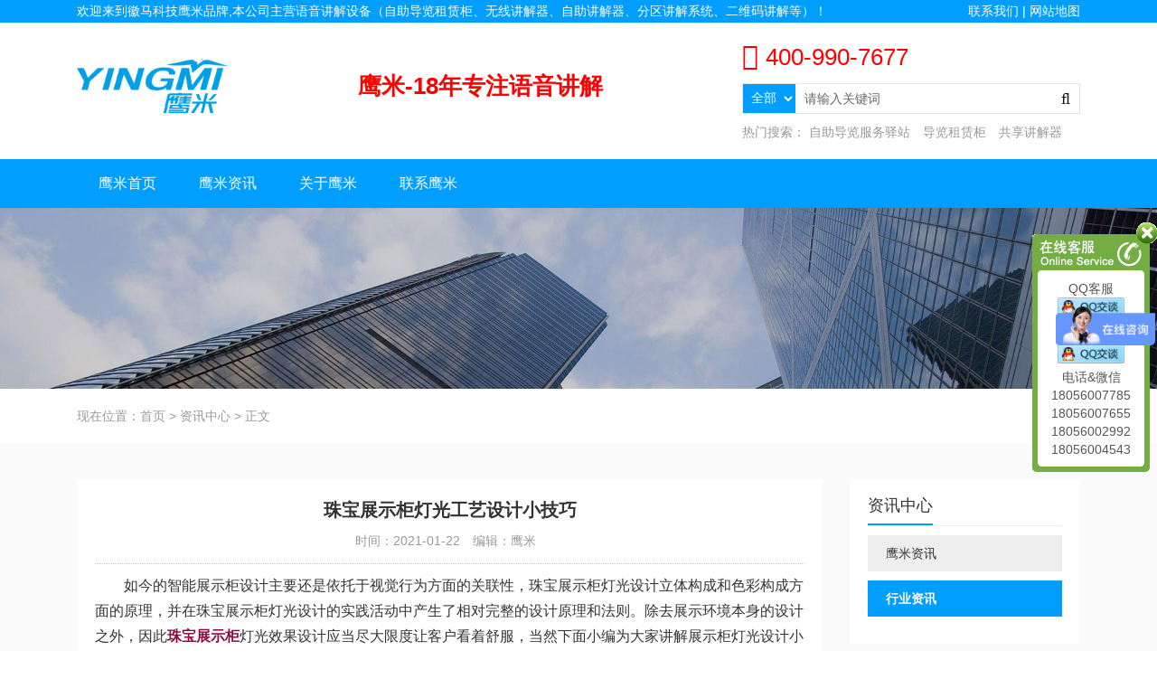

--- FILE ---
content_type: text/html; charset=utf-8
request_url: https://www.51zsg.com/News/News-144.html
body_size: 11679
content:


<!DOCTYPE html>
<html>
<head>
    <meta charset="UTF-8" />
    <meta name="viewport" content="width=device-width, initial-scale=1" />
    <meta http-equiv="Cache-Control" content="no-transform" />
    <meta http-equiv="Cache-Control" content="no-siteapp" />
    <meta name="applicable-device" content="pc,mobile" />
    <meta http-equiv="X-UA-Compatible" content="IE=edge" />
    <title>珠宝展示柜灯光工艺设计小技巧「鹰米」</title>
    <meta property="og:type" content="article" />
    <meta property="og:title" content="珠宝展示柜灯光工艺设计小技巧「鹰米」" />
    <meta property="og:site_name" content="鹰米" />
    <meta property="og:url" content="https://www.51zsg.com/News/News-144.html">      
	<meta property="og:image" content="https://www.51zsg.com/zb_users/plugin/iddahe_com_seoog/local.php?t=1769148335&url=pOARykhwv2uVD2VS7i%2BchwpnaHgG8cQ7PYVwCrvDb6kLCLkUqjR4V9apaiz4FAhT9u9f4Hz%2BW8RtpJlQjNY%2BQSOo1ZgzN9fkseVhUip40G9Rad3HzEvndW6u%2FcnaKXgQ" />      
	<meta property="og:description" content="如今的智能展示柜设计主要还是依托于视觉行为方面的关联性，珠宝展示柜灯光设计立体构成和色彩构成方面的原理，并在珠宝展示柜灯光设计的实践活动中产生了相对完整的设计原理和法则。除去展示环境本身的设计之外，因此珠宝展示柜灯光效果设计应当尽大限度让客户看着舒服，当然下面小编为大家讲解展示柜灯光设计小技巧。  珠宝展示柜  　　倘若一家珠宝展示柜灯火通明，大红灯笼，我们毫无疑问认为经营的不是西式的珠宝，这就是灯光在我们印象中所起的暗示的作用。展示柜也是如此，展示柜的制作过程中会考虑更多这种因素。主要是因为在珠宝展示柜装饰过程中已经泛起了良多不好的倾向，许多珠宝销售企业把珠宝销售装修与珠宝销售经营分隔开来，为新、奇、异而装修，片面理解珠宝销售文化片面追求所谓品位，" />      
	<meta property="og:keywords" content="珠宝展示柜,展示柜" />
    <meta name="keywords" content="珠宝展示柜,展示柜" />
    <meta name="description" content="如今的智能展示柜设计主要还是依托于视觉行为方面的关联性，珠宝展示柜灯光设计立体构成和色彩构成方面的原理，并在珠宝展示柜灯光设计的实践活动中产生了相对完整的设计原理和法则。除去展示环境本身的设计之外，因此珠宝展示柜灯光效果设计应当尽大限度让客户看着舒服，当然下面小编为大家讲解展示柜灯光设计小技巧。  珠宝展示柜  　　倘若一家珠宝展示柜灯火通明，大红灯笼，我们毫无疑问认为经营的不是西式的珠宝，这就是灯光在我们印象中所起的暗示的作用。展示柜也是如此，展示柜的制作过程中会考虑更多这种因素。主要是因为在珠宝展示柜装饰过程中已经泛起了良多不好的倾向，许多珠宝销售企业把珠宝销售装修与珠宝销售经营分隔开来，为新、奇、异而装修，片面理解珠宝销售文化片面追求所谓品位，" />
    <link rel="stylesheet" href="https://www.51zsg.com/zb_users/theme/themeolQyOne/style/style.css" data-minify="1" />
    <link rel="icon" href="/favicon.ico" type="image/x-icon" />    <script src="https://www.51zsg.com/zb_system/script/jquery-2.2.4.min.js" type="text/javascript"></script>
    <script src="https://www.51zsg.com/zb_system/script/zblogphp.js" type="text/javascript"></script>
    <script src="https://www.51zsg.com/zb_system/script/c_html_js_add.php" type="text/javascript"></script>
<link rel="stylesheet" type="text/css" href="https://www.51zsg.com/zb_users/plugin/txqq/style/lv.css"/>
</head>
<body>
<header id="header">
	<!--头部宣传语 -->
	<div class="header-welcome" style="background:#009EFF; height:25px; line-height:25px; color:#FFF;">
		<div class="container" style="height:25px;">
			<p style="float:left;">欢迎来到徽马科技鹰米品牌,本公司主营语音讲解设备（自助导览租赁柜、无线讲解器、自助讲解器、分区讲解系统、二维码讲解等）！</p>
			<p style="float:right;"><a href="/Contact.html" target="_blank" title="联系我们" rel="nofollow" style="color: #fff;">联系我们 | </a><a href="/sitemap.html"  target="_blank" title="网站地图" style="color: #fff;">网站地图</a></p>
		</div>
	</div>
	<style type="text/css">@media screen and (max-width:1000px) { .header-welcome {display: none;}</style>
    <div class="header-top mt-20  mb-20 clearfix">
        <div class="container">
            <div class="header-logo">
				<h1 class="logo-url" title="鹰米自助导览服务驿站">
                <a href="https://www.51zsg.com/" title="鹰米自助导览服务驿站"> 
                    <img src="https://www.51zsg.com/zb_users/upload/2020/10/202010281603853565815595.png" alt="鹰米自助导览服务驿站" title="鹰米自助导览服务驿站" /> 
                </a>
				</h1>
            </div>
			<div class="header-slogan"><!--style="float: left; max-width: 40%;height: 100px;line-height:100px;text-align:center;"-->
				<p class="wys-slogan">鹰米-18年专注语音讲解</p>
			</div>
            <div class="header-right hidden-xs">
                <div class="header-phone mb-10">
                    <p><i class="fa fa-volume-control-phone" aria-hidden="true"></i>400-990-7677</p>
                </div>
                <div class="search-con mb-10">
                    <form class="search-form" method="get" action="https://www.51zsg.com/search.php">
                        <select name="post_type" class="search-select">
                            <option value="all" selected="selected" >全部</option><option value="product">产品</option><option value="post">文章</option>                        </select>
                        <input type="text" name="q" class="search-input" autocomplete="off" placeholder="请输入关键词">
                        <button class="btn-search"> <i class="fa fa-search"></i></button>
                    </form>
                </div>
                <div class="sea-key">
                    <span>热门搜索： </span>
                                                            <a href="https://www.51zsg.com/Products/Products-9.html" target="_blank">自助导览服务驿站</a>
                                        <a href="https://www.51zsg.com/Products/Products-114.html" target="_blank">导览租赁柜</a>
                                        <a href="https://www.51zsg.com/Products/Products-121.html" target="_blank">共享讲解器</a>
                                                        </div>
            </div>
            <div id="slick-mobile-menu">
                <div class="slicknav_menu">
                    <a href="javaScript:;" class="slicknav_btn">
                        <span class="slicknav_menutxt"></span>
                        <span class="slicknav_icon slicknav_no-text">
                            <span class="slicknav_icon-bar"></span>
                            <span class="slicknav_icon-bar"></span>
                            <span class="slicknav_icon-bar"></span>
                        </span>
                    </a>
                </div>
            </div>
        </div>
    </div>
    <div class="header-menu">
        <ul id="monavber" class="container sf-menu" data-type="article" data-infoid="8">
            <li class="navbar-item"><a href="https://www.51zsg.com/" title="鹰米首页">鹰米首页</a></li><li class="navbar-item"><a href="https://www.51zsg.com/category/2.html" title="鹰米资讯">鹰米资讯</a></li><li class="navbar-item"><a href="https://www.51zsg.com/About.html" title="关于鹰米">关于鹰米</a></li><li class="navbar-item"><a href="https://www.51zsg.com/Contact.html" title="联系鹰米">联系鹰米</a><ul><li class="navbar-item"><a href="#" title="共享讲解器">共享讲解器</a></li></ul></li>        </ul>
    </div>
</header>
<section id="slider" class="text-center">
    <img src="https://www.51zsg.com/zb_users/theme/themeolQyOne/style/images/banner.jpg">
</section>
<nav class="crumbs">
    <div class="container">
        <div class="con">现在位置：<a itemprop="breadcrumb" href="https://www.51zsg.com/" title="鹰米">首页</a>
                        > <a href="https://www.51zsg.com/category/8.html" title="资讯中心">资讯中心</a>                        > <span>正文</span>                    </div>
    </div>
</nav>
<main id="main" class="pt-40 pb-40 fafafa">
    <div class="container post-wrap">
        <div class="row">
            <div class="col-md-9 col-12">
                <div class="content">
                    <article id="post-168" class="post-168 post type-post status-publish format-standard hentry category-case">
                        <div class="single-header clearfix text-center">
                            <h1 class="text-center">珠宝展示柜灯光工艺设计小技巧</h1>
                            <div class="single-meta">
                                <span class="time">时间：2021-01-22</span>
                                <span class="author">编辑：鹰米</span>
                            </div>
                        </div>
                        <div class="entry-content clearfix">
                            <p>　　如今的智能展示柜设计主要还是依托于视觉行为方面的关联性，珠宝展示柜灯光设计立体构成和色彩构成方面的原理，并在珠宝展示柜灯光设计的实践活动中产生了相对完整的设计原理和法则。除去展示环境本身的设计之外，因此<a href="http://www.51zsg.com/Products/Products-112.html" target="_self"><strong>珠宝展示柜</strong></a>灯光效果设计应当尽大限度让客户看着舒服，当然下面小编为大家讲解展示柜灯光设计小技巧。</p><p style="text-align: center;"><img class="ue-image" src="https://www.51zsg.com/zb_users/upload/2021/01/202101221611305039125763.jpg" title="珠宝展示柜" alt="珠宝展示柜" width="600" height="600" border="0" vspace="0" style="width: 600px; height: 600px;"/></p><p>　　倘若一家珠宝展示柜灯火通明，大红灯笼，我们毫无疑问认为经营的不是西式的珠宝，这就是灯光在我们印象中所起的暗示的作用。展示柜也是如此，展示柜的制作过程中会考虑更多这种因素。主要是因为在珠宝展示柜装饰过程中已经泛起了良多不好的倾向，许多珠宝销售企业把珠宝销售装修与珠宝销售经营分隔开来，为新、奇、异而装修，片面理解珠宝销售文化片面追求所谓品位，</p><p style="text-align: center;"><img class="ue-image" src="https://www.51zsg.com/zb_users/upload/2021/01/202101221611305050167378.jpg" title="珠宝展示柜" alt="珠宝展示柜" width="600" height="600" border="0" vspace="0" style="width: 600px; height: 600px;"/></p><p>　　这泛起了诸如许多珠宝销售训堂博物馆化、音乐厅化等等现象，应引起业界的思索。灯光的种类不应是孤立存在的，它要为珠宝销售经营服务，吊灯、吸顶灯、宫灯、壁灯、筒灯、暗灯等等，不一样的灯具，系统化使用才能显现出它的魅力。灯光的功能与食客的味觉、心理有着潜移默化的联系，与珠宝销售企业的经营定位也密切相关。</p><p>　　珠宝展示柜灯光设计，注重一个合适和安全，珠宝店环境的好坏，除去与展示柜空间的设计和展示家具陈设有关之外，珠宝展示柜灯光更是不容忽视的重要一环。不一样的国家有不一样的情调，英国式的古典庄严，法国式的活泼明朗，美国式的不拘一格等，都须要灯光来配合。</p><p><br/></p>                        </div>
                    </article>
                    <div class="single-info">
                        <div class="art-tag">
                            <strong>标签：</strong><a href="https://www.51zsg.com/tags/%E7%8F%A0%E5%AE%9D%E5%B1%95%E7%A4%BA%E6%9F%9C.html" target="_blank">珠宝展示柜</a><a href="https://www.51zsg.com/tags/%E5%B1%95%E7%A4%BA%E6%9F%9C.html" target="_blank">展示柜</a>                        </div>                        <div class="float-right">
                            版权所有：<a href="https://www.51zsg.com">https://www.51zsg.com</a> 转载请注明出处                        </div>
                    </div>
                    <nav id="nav-single" class="clearfix">
                        <div class="nav-previous">
                                                        <a href="https://www.51zsg.com/News/News-143.html" title="杭州展示柜的工作原理及优势" rel="prev">上一篇：杭州展示柜的工作原理及优势</a>
                                                    </div>
                        <div class="nav-next">
                                                        <a href="https://www.51zsg.com/News/News-145.html" title="蛋糕展示柜如何起到更好的展示效果" rel="next">下一篇：蛋糕展示柜如何起到更好的展示效果</a>
                                                    </div>
                    </nav>
                </div>
                <div class="cp-xg mt-20">
                    <div class="content">
                        <h3>相关推荐</h3>
                        <div class="case-list case-related">
                            <ul class="row">
                                                                                                                                                                                                                                <li class="col-md-3 col-6">
                                    <a href="https://www.51zsg.com/News/News-698.html" title="如何满足商场珠宝展示柜的需求标准？">
                                        <img src="https://www.51zsg.com/zb_users/cache/ztolQyOneImg/thumb-698-400-400-202212091670566512764049.jpg" alt="如何满足商场珠宝展示柜的需求标准？">
                                        <p>如何满足商场珠宝展示柜的需求标准？</p>
                                    </a>
                                </li>
                                                                                                                                <li class="col-md-3 col-6">
                                    <a href="https://www.51zsg.com/News/News-697.html" title="展示柜设计方法">
                                        <img src="https://www.51zsg.com/zb_users/cache/ztolQyOneImg/thumb-697-400-400-202212081670477752572512.jpg" alt="展示柜设计方法">
                                        <p>展示柜设计方法</p>
                                    </a>
                                </li>
                                                                                                                                <li class="col-md-3 col-6">
                                    <a href="https://www.51zsg.com/News/News-693.html" title="展示柜分为哪些类别？">
                                        <img src="https://www.51zsg.com/zb_users/cache/ztolQyOneImg/thumb-693-400-400-202212021669960201340631.jpg" alt="展示柜分为哪些类别？">
                                        <p>展示柜分为哪些类别？</p>
                                    </a>
                                </li>
                                                                                                                                <li class="col-md-3 col-6">
                                    <a href="https://www.51zsg.com/News/News-691.html" title="商场展示柜布局原则">
                                        <img src="https://www.51zsg.com/zb_users/cache/ztolQyOneImg/thumb-691-400-400-202211291669706131148503.jpg" alt="商场展示柜布局原则">
                                        <p>商场展示柜布局原则</p>
                                    </a>
                                </li>
                                                                                            </ul>
                        </div>
                    </div>
                </div>
                            </div>
            <div class="col-md-3 sidebar-box">
                <div class="sidebar">
                                                                                                                                                                <aside id="nav_menu-8" class="widget widget_nav_menu">
                        <div class="widget-title">
                            <h3>资讯中心</h3>
                        </div>
                        <div>
                            <ul class="menu">
                                                                <li  class="menu-item ">
                                    <a href="https://www.51zsg.com/category/2.html" >鹰米资讯</a>
                                </li>
                                                                <li  class="menu-item current-menu-item">
                                    <a href="https://www.51zsg.com/category/3.html" >行业资讯</a>
                                </li>
                                                            </ul>
                        </div>
                    </aside>
                                        


<aside class="widget">
    <div class="widget-title">
        <h3>产品推荐</h3>
    </div>
    <div class="case-list case-sidebar">
        <ul>
                                                            <li class="mb-20">
                <a href="https://www.51zsg.com/Products/Products-9.html" title="鹰米Z1智能展示柜视频互动展示">
                    <img src="https://www.51zsg.com/zb_users/upload/2020/10/202010281603853601788004.jpg" alt="鹰米Z1智能展示柜视频互动展示" />
                    <p>鹰米Z1智能展示柜视频互动展示</p>
                </a>
            </li>
                        <li class="mb-20">
                <a href="https://www.51zsg.com/Products/Products-10.html" title="鹰米Z1互动展示柜">
                    <img src="https://www.51zsg.com/zb_users/upload/2020/10/202010281603856067408420.jpg" alt="鹰米Z1互动展示柜" />
                    <p>鹰米Z1互动展示柜</p>
                </a>
            </li>
                        <li class="mb-20">
                <a href="https://www.51zsg.com/Products/Products-11.html" title="鹰米多媒体互动展示柜">
                    <img src="https://www.51zsg.com/zb_users/upload/2020/10/202010281603855870178585.jpg" alt="鹰米多媒体互动展示柜" />
                    <p>鹰米多媒体互动展示柜</p>
                </a>
            </li>
                    </ul>
    </div>
</aside>

<aside class="widget widgetModule widget_recent_entries">
    <div class="widget-title"><h3>最新文章</h3></div>
    <ul class="modMenu">
                        <li>
            <a href="https://www.51zsg.com/News/News-711.html" target="_blank" title="鹰米自助导览租赁柜有哪些好处" class="clearfix">鹰米自助导览租赁柜有哪些好处</a>
        </li>
                <li>
            <a href="https://www.51zsg.com/News/News-710.html" target="_blank" title="共享讲解器到底啥用？现代场馆的“静音救星”来了！" class="clearfix">共享讲解器到底啥用？现代场馆的“静音救星”来了！</a>
        </li>
                <li>
            <a href="https://www.51zsg.com/News/News-709.html" target="_blank" title="共享讲解器到底啥用？智慧场馆的“静音导游”了解下！" class="clearfix">共享讲解器到底啥用？智慧场馆的“静音导游”了解下！</a>
        </li>
                <li>
            <a href="https://www.51zsg.com/News/News-708.html" target="_blank" title="智慧景区的24小时“省心窗口”" class="clearfix">智慧景区的24小时“省心窗口”</a>
        </li>
                <li>
            <a href="https://www.51zsg.com/News/News-707.html" target="_blank" title="智能导览新体验：自助租赁柜真能重塑景区服务？" class="clearfix">智能导览新体验：自助租赁柜真能重塑景区服务？</a>
        </li>
                <li>
            <a href="https://www.51zsg.com/News/News-706.html" target="_blank" title="共享导览租赁柜：现在做智慧文旅都得配" class="clearfix">共享导览租赁柜：现在做智慧文旅都得配</a>
        </li>
                <li>
            <a href="https://www.51zsg.com/News/News-705.html" target="_blank" title="智能导览租赁柜：24小时自助服务，省心还增收" class="clearfix">智能导览租赁柜：24小时自助服务，省心还增收</a>
        </li>
                <li>
            <a href="https://www.51zsg.com/News/News-704.html" target="_blank" title="景区智慧升级不用砸大钱！一个自助导览租赁柜就够了" class="clearfix">景区智慧升级不用砸大钱！一个自助导览租赁柜就够了</a>
        </li>
                <li>
            <a href="https://www.51zsg.com/News/News-703.html" target="_blank" title="景区智慧升级必选！鹰米自助导览租赁柜让游客舒心、运营省心" class="clearfix">景区智慧升级必选！鹰米自助导览租赁柜让游客舒心、运营省心</a>
        </li>
                <li>
            <a href="https://www.51zsg.com/News/News-702.html" target="_blank" title="博物馆运营别再“两头难”！鹰米分区讲解系统降本增效有妙招" class="clearfix">博物馆运营别再“两头难”！鹰米分区讲解系统降本增效有妙招</a>
        </li>
            </ul>
</aside>

<aside class="widget widgetModule widget_recent_entries">
    <div class="widget-title"><h3>标签云</h3></div>
    <div class="tag-wall clearfix">
        <a href="https://www.51zsg.com/tags/%E4%BA%92%E5%8A%A8%E5%B1%95%E7%A4%BA%E6%9F%9C.html" title="互动展示柜"><span>互动展示柜</span></a><a href="https://www.51zsg.com/tags/%E6%99%BA%E8%83%BD%E4%BA%A4%E4%BA%92%E5%B1%95%E7%A4%BA%E6%9F%9C.html" title="智能交互展示柜"><span>智能交互展示柜</span></a><a href="https://www.51zsg.com/tags/%E6%99%BA%E8%83%BD%E5%AF%BC%E6%B8%B8%E8%AE%B2%E8%A7%A3%E5%99%A8.html" title="智能导游讲解器"><span>智能导游讲解器</span></a><a href="https://www.51zsg.com/tags/%E9%B9%B0%E7%B1%B3%E6%A1%88%E4%BE%8B.html" title="鹰米案例"><span>鹰米案例</span></a><a href="https://www.51zsg.com/tags/%E4%BA%92%E5%8A%A8%E5%B1%95%E7%A4%BA%E7%B3%BB%E7%BB%9F.html" title="互动展示系统"><span>互动展示系统</span></a><a href="https://www.51zsg.com/tags/%E5%A4%9A%E5%AA%92%E4%BD%93%E6%BC%94%E7%A4%BA%E5%B1%95%E7%A4%BA%E6%9F%9C.html" title="多媒体演示展示柜"><span>多媒体演示展示柜</span></a><a href="https://www.51zsg.com/tags/%E5%95%86%E5%9C%BA%E5%B1%95%E7%A4%BA%E6%9F%9C.html" title="商场展示柜"><span>商场展示柜</span></a><a href="https://www.51zsg.com/tags/%E6%99%BA%E8%83%BD%E4%BA%92%E5%8A%A8%E5%B1%95%E7%A4%BA.html" title="智能互动展示"><span>智能互动展示</span></a><a href="https://www.51zsg.com/tags/%E5%8D%8E%E4%B8%BA.html" title="华为"><span>华为</span></a><a href="https://www.51zsg.com/tags/%E5%B1%95%E7%A4%BA%E6%9E%B6%E5%AE%9A%E5%88%B6.html" title="展示架定制"><span>展示架定制</span></a><a href="https://www.51zsg.com/tags/%E6%99%BA%E8%83%BD%E5%B1%95%E7%A4%BA%E8%AE%B2%E8%A7%A3%E7%B3%BB%E7%BB%9F.html" title="智能展示讲解系统"><span>智能展示讲解系统</span></a><a href="https://www.51zsg.com/tags/%E8%90%A5%E9%94%80%E5%B1%95%E7%A4%BA%E6%9F%9C.html" title="营销展示柜"><span>营销展示柜</span></a><a href="https://www.51zsg.com/tags/%E6%99%BA%E8%83%BD%E5%AF%BC%E8%B4%AD%E5%B1%8F.html" title="智能导购屏"><span>智能导购屏</span></a><a href="https://www.51zsg.com/tags/%E5%8D%9A%E7%89%A9%E9%A6%86%E9%99%88%E5%88%97%E6%9F%9C.html" title="博物馆陈列柜"><span>博物馆陈列柜</span></a><a href="https://www.51zsg.com/tags/%E7%A7%91%E6%8A%80%E5%B1%95%E5%8E%85%E5%B1%95%E7%A4%BA%E6%9F%9C.html" title="科技展厅展示柜"><span>科技展厅展示柜</span></a><a href="https://www.51zsg.com/tags/%E5%B1%95%E7%A4%BA%E6%9E%B6%E5%8E%82%E5%AE%B6.html" title="展示架厂家"><span>展示架厂家</span></a><a href="https://www.51zsg.com/tags/%E8%AE%B2%E8%A7%A3%E5%B1%95%E7%A4%BA%E6%9F%9C.html" title="讲解展示柜"><span>讲解展示柜</span></a><a href="https://www.51zsg.com/tags/%E6%99%BA%E8%83%BD%E6%98%BE%E7%A4%BA%E5%B1%8F.html" title="智能显示屏"><span>智能显示屏</span></a><a href="https://www.51zsg.com/tags/%E6%95%B0%E5%AD%97%E5%B1%95%E9%A6%86%E4%BA%92%E5%8A%A8%E5%B1%95%E7%A4%BA%E6%9F%9C.html" title="数字展馆互动展示柜"><span>数字展馆互动展示柜</span></a><a href="https://www.51zsg.com/tags/%E6%99%BA%E8%83%BD%E5%B1%95%E7%A4%BA%E7%9A%84%E7%89%B9%E7%82%B9.html" title="智能展示的特点"><span>智能展示的特点</span></a><a href="https://www.51zsg.com/tags/%E5%86%B7%E8%97%8F%E5%B1%95%E7%A4%BA%E6%9F%9C.html" title="冷藏展示柜"><span>冷藏展示柜</span></a><a href="https://www.51zsg.com/tags/%E5%95%86%E5%93%81%E5%B1%95%E7%A4%BA%E6%9E%B6.html" title="商品展示架"><span>商品展示架</span></a><a href="https://www.51zsg.com/tags/%E4%BF%9D%E9%B2%9C%E5%B1%95%E7%A4%BA%E6%9F%9C.html" title="保鲜展示柜"><span>保鲜展示柜</span></a><a href="https://www.51zsg.com/tags/%E5%AE%9A%E5%88%B6%E5%B1%95%E7%A4%BA%E6%9F%9C.html" title="定制展示柜"><span>定制展示柜</span></a><a href="https://www.51zsg.com/tags/%E4%BD%93%E6%84%9F%E4%BA%92%E5%8A%A8%E5%B1%95%E7%A4%BA%E6%9F%9C.html" title="体感互动展示柜"><span>体感互动展示柜</span></a><a href="https://www.51zsg.com/tags/%E6%96%B0%E5%86%A0%E7%8A%B6%E7%97%85%E6%AF%92.html" title="新冠状病毒"><span>新冠状病毒</span></a><a href="https://www.51zsg.com/tags/%E6%88%90%E9%83%BD%E5%B1%95%E7%A4%BA%E6%9F%9C.html" title="成都展示柜"><span>成都展示柜</span></a>    </div>
</aside>

<aside class="widget widgetModule widget_recent_entries" id="themeolQyOne_contact">
    <div class="widget-title"><h3>联系我们</h3></div>    <ul>合肥市徽马信息科技有限公司<br><br>品牌运营中心：安徽省合肥市(蜀山区)高新区星梦园F1栋B座19层<br><br>徽马工厂基地：安徽省合肥市(蜀山区)高新区玉兰大道767号机电产业园7号楼<br><br>客服电话：400-990-7688<br>电&nbsp;&nbsp;&nbsp;&nbsp;&nbsp;&nbsp;&nbsp;话：0551-65842997</ul>
</aside>
                </div>
            </div>
        </div>
    </div>
</main><section id="footer">
    <div class="container">
        <div class="row">
            <div class="footer-top clearfix pt-40">
                <div class="col-md-2 col-sm-2 hidden-xs">
                    <h3>网站导航</h3>
                    <ul class="web-menu-con">
                                                                        <li class="menu-item"><a href="https://www.51zsg.com/">鹰米首页</a></li>
                                                <li class="menu-item"><a href="https://www.51zsg.com/">自助导览服务驿站</a></li>
                                                <li class="menu-item"><a href="https://www.51zsg.com/News/List-2.html">鹰米新闻</a></li>
                                                <li class="menu-item"><a href="https://www.51zsg.com/News/List-4.html">成功案例</a></li>
                                                <li class="menu-item"><a href="https://www.51zsg.com/About.html">关于鹰米</a></li>
                                                <li class="menu-item"><a href="https://www.51zsg.com/Contact.html">联系鹰米</a></li>
                                                                    </ul>
                </div>
                <div class="col-md-2 col-sm-2 hidden-xs">
                    <h3>产品推荐</h3>
                    <ul class="custom-menu-con">
                                                                        <li class="menu-item"><a href="https://www.51zsg.com/Products/Products-9.html">自助导览服务驿站</a></li>
                                                <li class="menu-item"><a href="https://www.51zsg.com/Products/Products-11.html">无线讲解器</a></li>
                                                <li class="menu-item"><a href="https://www.51zsg.com/Products/Products-11.html">自助讲解器</a></li>
                                                                    </ul>
                </div>
                <div class="col-md-2 col-sm-2 hidden-xs">
                    <h3>网址地图</h3>
                    <ul class="theme-menu-con">
                                                                        <li class="menu-item"><a href="https://www.51zsg.com/sitemap.html">网站地图</a></li>
                                                <li class="menu-item"><a href="https://www.51zsg.com/sitemap.xml">sitemap.xml</a></li>
                                                                    </ul>
                </div>
                <div class="col-md-4 col-sm-4 col-xs-6">
                    <h3>联系我们</h3>
                    <div class="tel">
                        公司地址：中国.安徽.合肥 <br>服务热线：400-990-7677<br>                    </div>
                </div>
                <div class="col-md-2 col-sm-2 col-xs-6">
                    <h3>关注我们</h3>
                    <img src="https://www.51zsg.com/zb_users/upload/2020/10/202010281603870927185178.jpg" />                </div>
            </div>
        </div>
    </div>
    <div class="copyr pt-20 pb-20 mt-20">
                <p><meta content="always" name="referrer">
Copyright © 2020 合肥市徽马信息科技有限公司  <a href="http://beian.miit.gov.cn" rel="nofollow" target="_blank">皖ICP备12009144号-17</a>
<!--google-->
<!-- Global site tag (gtag.js) - Google Analytics -->
<script async src="https://www.googletagm"+"anager.com/gtag/js?id=G-Q6E"+"8WN3VDZ"></script>
<script>
  window.dataLayer = window.dataLayer || [];
  function gtag(){dataLayer.push(arguments);}
  gtag('js', new Date());

  gtag('config', 'G-Q6E8WN3VDZ');
</script>
<!--百度统计-->
<script>
var _hmt = _hmt || [];
(function() {
  var hm = document.createElement("script");
  hm.src = "https://hm.ba"+"idu.co"+"m/hm.js?1a9bf45"+"7fab17acb5c50410899ecd56e";
  var s = document.getElementsByTagName("script")[0]; 
  s.parentNode.insertBefore(hm, s);
})();
</script>
<!--CNZZ-->
<div style="display:none">
<script type="text/javascript" src="https://s9.cnzz.com/z_stat.php?id=1279"+"447760&web_id=1279"+"447760"></script>
</div>
<!--51la-->
<script charset="UTF-8" id="LA_COLLECT" src="//sdk.51.la/js-sdk-pro.min.js"></script>
<script>LA.init({id: "JesQokzq2K7b3jB6",ck: "JesQokzq2K7b3jB6"})</script>
<!--360自动提交-->
<script>
(function(){
var src = "https://jspassport.ssl.qhimg.com/11.0.1.js?d182b3f28525f2db83acfaaf6e696dba";
document.write('<script src="' + src + '" id="sozz"><\/script>');
})();
</script>
<!--头条自动提交-->
<script>
(function(){
var el = document.createElement("script");
el.src = "https://s3a.pstatp.com/toutiao/push.js?318c7da30b725893b0164bac984bca14c51e6ca007b73377bac3527286aaeea774a2b5fa7c1369303a0628cfce7787c4900c88393ef783fcd4741ec1cd4b09ac";
el.id = "ttzz";
var s = document.getElementsByTagName("script")[0];
s.parentNode.insertBefore(el, s);
})(window)
</script>
 Powered by Z-BlogPHP</p>
    </div>
</section>
<div class="apply">
    <a href="tel:400-990-7677" title="拨打电话" rel="nofollow" class="bm-phone"> <i class="fa fa-phone" aria-hidden="true"></i>400-990-7677</a>
    <a href="sms:400-990-7677" title="发送短信" rel="nofollow" class="bm-form"> <i class="fa fa-user-circle-o" aria-hidden="true"></i>发送短信</a>
</div>
<script src="https://www.51zsg.com/zb_users/theme/themeolQyOne/script/common.js"></script>
<script src="https://www.51zsg.com/zb_users/theme/themeolQyOne/script/custom.js"></script><script>
$(function(){
    //点击按钮时判断 百度商桥代码中的“我要咨询”按钮的元素是否存在，存在的话就执行一次点击事件
    $(".cli_a").click(function(event) {
            if ($('#nb_invite_ok').length > 0) {
                $('#nb_invite_ok').click();
            }
    });
});
</script>
<script language="javascript" src="https://www.51zsg.com/zb_users/plugin/txqq/js/txqqjs.js"></script>
<style type="text/css">.dibunav{display: none;}
  @media screen and (max-width:1000px) {.footer{padding-bottom:56px;}.dibunav{display:block;}.dibunav{background:#fafafa;padding:7px 0 2px 0;width:100%;position:fixed;left:0;bottom:0;display:block;z-index:10;border-top:1px solid #dddddd;}.dibunav ul{height:0px;}.dibunav ul li{float:left;width:25%;text-align:center;list-style-type:none;margin:0px;padding:0px;}.dibunav ul li span{display:block;color:#333;font-size:14px;line-height:20px;}.dibunav a{color:#000;text-decoration:none;}.dibunav *{padding:0;margin:0;list-style:none;font-weight:normal;}.dibunav ul li i.fa{font-size:1.8em;}}</style>
<div class="dibunav">
    <ul>
      <li>
        <a href="/"><span><i class="fa fa-home"></i></span><span>首页</span></a>
      </li>
      <li style="position:relative;">
        <a href="/Products/List-5.html"><span><i class="fa fa-th"></i></span><span>产品中心</span></a>
      </li>
      <li>
        <a href="tel:18056084451"><span><i class="fa fa fa-volume-control-phone"></i></span><span>电话</span></a>
      </li>
      <li>
        <a href="sms:18056084451?body=我要咨询智能展示系统，请尽快回复！（默认消息）"><span><i class="fa fa-envelope"></i></span><span>短信</span></a>
      </li>
    </ul>
  </div>
<div id="online_service_bar">
	<div id="online_service_minibar"></div>
	<div id="online_service_fullbar">
		<div class="service_bar_head"><span id="service_bar_close" title="点击关闭">点击关闭</span></div>
		<div class="service_bar_main">
			<ul class="service_menu">
				<li class="hover">
					<dl>
						<dd>
						<p>QQ客服</p>

<p><a target="_blank" href="https://wpa.qq.com/msgrd?v=3&uin=3052803606&site=qq&menu=yes"><img width="74" height="22" border="0" src="https://pub.idqqimg.com/qconn/wpa/button/button_11.gif" alt="在线客服1" title="在线客服1" /></a></p>

<p><a target="_blank" href="https://wpa.qq.com/msgrd?v=3&uin=2438966757&site=qq&menu=yes"><img width="74" height="22" border="0" src="https://pub.idqqimg.com/qconn/wpa/button/button_11.gif" alt="在线客服2" title="在线客服2" /></a></p>

<p><a target="_blank" href="https://wpa.qq.com/msgrd?v=3&uin=3315312236&site=qq&menu=yes"><img width="74" height="22" border="0" src="https://pub.idqqimg.com/qconn/wpa/button/button_11.gif" alt="在线客服3" title="在线客服3" /></a></p>
<p>电话&微信</p>
<p>18056007785</p>
<p>18056007655</p>
<p>18056002992</p>
<p>18056004543</p>

				
					</dd>
					</dl>
				</li>
			</ul>
		</div>
	</div>
</div>
</body>
</html><!--260.53 ms , 25 queries , 4365kb memory , 0 error--><!--260.55 ms , 25 queries , 4365kb memory , 0 error-->